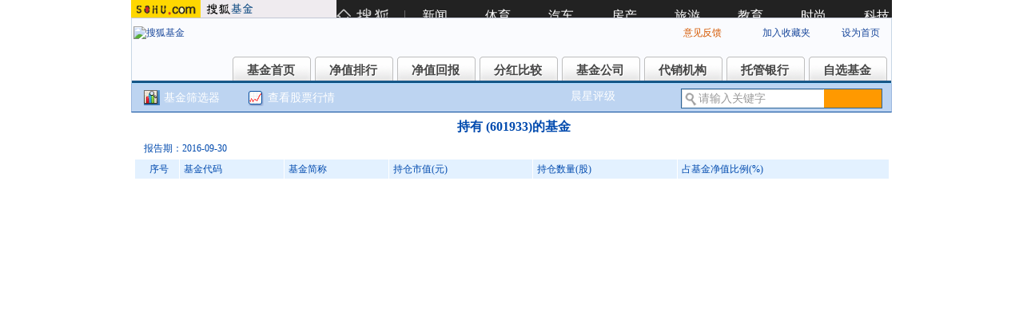

--- FILE ---
content_type: text/html; charset=UTF-8
request_url: https://q.fund.sohu.com/q/hsl.php?code=601933&tdate=2016-09-30
body_size: 2619
content:
<?
/*
	$file: config.inc.php,v $
	$vision: 1.0.0.0 $
	$Date: 2007-1-6 9:34:54 Saturday $
*/
?><!DOCTYPE html PUBLIC "-//W3C//DTD XHTML 1.0 Transitional//EN" "http://www.w3.org/TR/xhtml1/DTD/xhtml1-transitional.dtd">
<html xmlns="http://www.w3.org/1999/xhtml">
<head>
<meta http-equiv="Content-Type" content="text/html; charset=gb2312" />
<title>持有股票 - 搜狐基金</title>
<meta name="keyword" content="基金净值,开放式基金,自选基金,fund" />
<meta name="description" content="搜狐基金,包括有基金行情,基金公告,基金说吧,基金评级,最新动态,分析评论" />
<link type="text/css" rel="stylesheet" href="//static.k.sohu.com/static/finance/pc/fund/css/sohufund.css" />
<!--script language="javascript" type="text/javascript" src="/function/keyboard.js"></script>
<script language="javascript" type="text/javascript" src="/function/FundCode.js"></script-->
<script type="text/javascript" src="/function/external.js"></script>
<script language="javascript" type="text/javascript">
<!--
function getObject(objectId) {
   if(document.getElementById && document.getElementById(objectId)) {
// W3C DOM
return document.getElementById(objectId);
   } else if (document.all && document.all(objectId)) {
// MSIE 4 DOM
return document.all(objectId);
   } else if (document.layers && document.layers[objectId]) {
// NN 4 DOM.. note: this won't find nested layers
return document.layers[objectId];
   } else {
return false;
   }
}

function setFundCode(comp){
  if (eval(comp).value.length < 1 ) {
	  alert("请您输入6位证券代码、拼音缩写或基金简称");
		return false;
	} else if (eval(comp).value.length > 6 ) {
	  var url = "/q/bc.php?code=" + eval(comp).value;
		location = url;
		//window.open(url);
	} else {
	  var url = "/q/bc.php?code=" + eval(comp).value;
		location = url;
		//window.open(url);
	}
}

function samefundjump(param, comp){
  if (getObject(comp).value.length < 1 ) {
	  alert("请您输入6位证券代码、拼音缩写或基金简称");
		return false;
	} else {
	  url = param + "?code=" + getObject(comp).value;
		location = url;
		//window.open(url);
		return false;
	}
	return false;
}

function chgBG(obj, color) {
	obj.style.backgroundColor= color;
}

function omoBG(obj, color) {
	obj.style.backgroundColor= color;
}
//-->
</script>
</head>
<body>

<link type="text/css" rel="stylesheet" href="//static.k.sohu.com/static/finance/pc/fund/css/FUND_header_new.css" media="screen" />
<!--页头@搜狐基金:start-->
<!--搜狐通用页眉A START -->
<IFRAME marginWidth=0 marginHeight=0 src="//stock.sohu.com/sohufunddh/"  frameBorder=0 width="100%" scrolling=no  bordercolor="#000000" height="22" style="margin:0 auto"></IFRAME>
<!-- 搜狐通用页眉A END -->

<!-- 行情中心@基金页眉 START -->
<div class="FUND_header">
	<a href="http://fund.sohu.com/" target="_blank"><img id="FUND_logo" src="//s2.biz.itc.cn/cn/pic/FUND_logo.gif" title="搜狐基金" alt="搜狐基金" /></a>
	<div id="FUND_ver">
		<a href="//stock.sohu.com/s2008/hqzx/" target="_blank">行情中心升级到1.1版！</a>
		<a href="//hqadmin.blog.sohu.com/" target="_blank">官方博客</a>
	</div>

	<!-- 顶部功能栏 START -->
	<ul class="FUND_fnbarA">
		<li style="width: 80px;"><a target="_blank" href="//q.stock.sohu.com/feedback.html" style="color: rgb(213, 88, 0);">意见反馈</a></li>
		<li class="e2"><a href="javascript:addBookmark();">加入收藏夹</a></li>
		<li class="e3"><a href="javascript:setHomepage();">设为首页</a></li>
	</ul>
	<!-- 顶部功能栏 END -->

	<!-- 基金导航 START -->
	<div class="FUND_nav" id="FUND_nav">
		<ul>
			<li>基金首页<a href="http://fund.sohu.com/" target="_blank">基金首页</a></li>
			<li>净值排行<a href="//q.fund.sohu.com/jzph/zxjz_date_up.shtml">净值排行</a></li>
			<li>净值回报<a href="//q.fund.sohu.com/jzhb/kfs_rate_all_down.shtml">净值回报</a></li>
			<li>分红比较<a href="//q.fund.sohu.com/fhbj/qb_ljfh_down.shtml">分红比较</a></li>
			<li>基金公司<a href="//q.fund.sohu.com/q/fcls.php">基金公司</a></li>
			<li>代销机构<a href="//q.fund.sohu.com/q/dxjg.php">代销机构</a></li>
			<li>托管银行<a href="//q.fund.sohu.com/q/tgls.php">托管银行</a></li>
			<li>自选基金<a href="//q.stock.sohu.com/cn/mystock.shtml?t=fund">自选基金</a></li>
		</ul>
		<div class="FUND_nav_border"></div>
	</div>
	<!-- 基金导航 END -->

</div>
<!-- 行情中心@基金页眉 END -->
<!--页头@搜狐基金:end-->
<!--智能查询@搜狐基金:start-->
<div class="FUND_bar_wrapper">
	<div id="FUND_bar" class="FUND_bar">
		<div class="fund_sxq"><a target="_blank" href="//q.fund.sohu.com/fund/fundSearch.shtml">基金筛选器</a></div>
		<div class="FUND_bar_cap"><span class="icon"></span><a href="//q.stock.sohu.com/" target="_blank">查看股票行情</a></div>
		<div class="FUND_bar_fn">
			<ul>
				<li><a href="//q.fund.sohu.com/r/cxo.php">晨星评级</a></li>
	  			<!--<li><a href="//q.fund.sohu.com/r/zx.php">中信评级</a></li>-->
				<li><a href="">&nbsp;</a></li>
				<!--<li><a href="//q.fund.sohu.com/r/zl.shtml">众禄评级</a></li>-->
			</ul>
		</div>
		<!-- 搜索&Suggest START -->
		<div id="FEP_searchbar" class="searchbar clearfix">
			<ul id="FEP_searchList" class="searchList clearfix">
				<li class="e1"><input id="FEP_searchIpt" type="text" value="请输入关键字" /></li>
				<li class="e2"><input id="FEP_searchBtn" value="" type="button"></li>
			</ul>
		</div>
		<!-- 搜索&Suggest END -->
	</div>
	<div class="FUND_bar_border"></div>
</div>
<script type="text/javascript">
FUND_menu_config = {};
	
	




	
</script>
<script type="text/javascript" src="//s2.biz.itc.cn/cn/script/main-core-1.0.js"></script>
<script type="text/javascript" src="//s3.biz.itc.cn/cn/script/fund_common-1.0.js"></script>

<div class="Area Toppic1"></div>
<div id="Content" class="Area">
	<div class="sheet w1">
	<table cellpadding="1" cellspacing="1" border="0" width="100%" bgcolor="#ffffff">
		<tr>
			<td height="30" style="text-align:center; font-size:16px; line-height:28px; font-weight:bold;">持有&nbsp;(601933)的基金</td>
		</tr>
		<tr>
			<td>&nbsp;&nbsp;报告期：2016-09-30</td>
		</tr>
	</table>
	<table cellpadding="1" cellspacing="1" border="0" width="100%" bgcolor="#ffffff">
		<tr bgcolor="#E3F1FF">
			<td width="50" align="center">序号</td>
			<td>基金代码</td>
			<td>基金简称</td>
			<td>持仓市值(元)</td>
			<td>持仓数量(股)</td>
			<td>占基金净值比例(%)</td>
		</tr>
		

--- FILE ---
content_type: text/css
request_url: https://static.k.sohu.com/static/finance/pc/fund/css/sohufund.css
body_size: 2697
content:
/* ----- Global ----- */
body { text-align: center; margin:0 auto; padding:0; background: #FFF; font-size:12px; color:#000}
body > div {text-align:center; margin-right:auto; margin-left:auto} 
div,form,img,ul,ol,li,p,span {margin:0; padding:0; border:0}
ul,li,ol {list-style:none}
input,select,table,td {font-size:12px}
h1,h2,h3,h4,h5,h6 {margin:0; padding:0; border:0; font:12px normal}
ul {text-align:left}

/* ҳ���趨 */
.Area{width:760px;clear:both}

/* Ĭ������ */
a {color: #000;text-decoration:none}
a:hover {text-decoration:underline}

/*��������*/
.left {float:left}
.right {float:right}

/* ������� */
.clear {clear:both; height:1px; display:block!important; display:none} /* �����������ͼ */
.clear02 {clear: both; visibility:hidden; height:1px; font-size:1px; margin:-1px} /* �����������ɫ */
.clear03 {clear: both; visibility:hidden; height:1px; font-size:1px; margin:-2px} /* �����������ɫ */

/*������ɫ*/ 
.fc_FFFFFF,.fc_FFFFFF a {color:#FFFFFF}
.fc_BD8552,.fc_BD8552 a {color:#BD8552}
.fc_FF3300,.fc_FF3300 a {color:#FF3300}
.fc_004AAE,.fc_004AAE a {color:#004AAE}
.fc_666666,.fc_666666 a {color:#666666}
.fc_FFFF00,.fc_FFFF00 a {color:#FFFF00}
.fc_FF0000,.fc_FF0000 a {color:#FF0000}

/*�ֺ�*/
.f14 {font-size:14px}

/*Ʈ��*/
.red {color:#f00}
.red a {color:#f00}

/*���ּӴ�*/
.fb {font-weight:bold}

/* �»��� */
.unline,.unline a {text-decoration:underline}

/* ��Ƭ��� */
.mt5 {margin-top:5px}
.mb5 {margin-bottom:5px}

/* �հ׼�� */
.blank5 {margin:0 auto; width:100%; height:5px; font-size:1px; background:#fff} 
.blank5_t {margin:0 auto; width:100%; height:5px; font-size:1px;} 
.blank2 {margin:0 auto; width:100%; height:2px; font-size:1px; background:#fff} 
.blank3_t {margin:0 auto; width:100%; height:3px; font-size:1px;}
.blank3 {margin:0 auto; width:100%; height:3px; font-size:1px; background:#fff} 

/*��ҳͷ������*/
#indexNav {margin:0px auto;height:21px;background:#ffffff;text-align:left;width:950px;color:#000;padding-top:3px;padding-bottom:3px;}
#indexNav ul {clear:none;padding-right:6px;}
#indexNav li {list-style:none;float:left;padding:0 2px 0 0;margin:5px auto 0 auto;line-height:14px;}
#indexNav .end {padding-right:0}
#indexNav .red a {color:#f00}
#indexNav a {color:#000}

/* ��׼�� */
#foot {border-top:1px solid #323232;color:#333;padding-top:10px;padding-bottom:5px;;line-height:20px}
#foot a {color:#323232}

/* ���� */
#NavigationOne {width:952px;clear:both;height:30px;background:url(//business.sohu.com/upload/fund/images/pic01.gif);border-bottom:1px #BCD0E2 solid}
#NavigationOne ul {width:932px;margin:10px auto 0px auto;}
#NavigationOne li {float:left; padding:0px 3px;color:#fff} 
#NavigationOne li a {color:#fff}
#NavigationOne .end {border:0px}
#NavigationOne .line li{background:url(//business.sohu.com/upload/fund/images/pic_001.gif);width:2px;height:30px;font-size:0px}

#NavigationTwo {width:952px;clear:both;height:28px;background:#487FB5;border-bottom:1px #fff solid;}
#NavigationTwo ul {width:925px;;padding-top:8px;margin:0px auto}
#NavigationTwo  li {float:left; list-style-type:none; padding:0 5px 0 0;color:#fff}
#NavigationTwo li a {color:#fff}
#NavigationTwo .end {border:0px}

#NavigationThree {width:952px;clear:both;height:31px;background:#D3E7F5;border-bottom:1px #fff solid;}
#NavigationThree ul {width:122px;;padding-top:8px;margin:0px auto}
#NavigationThree li {float:left; list-style-type:none; padding:0 5px 0 0;color:#004AAE}
#NavigationThree a{color:#004AAE;text-decoration:underline;}
#NavigationThree span{float:left;padding:0 8px 0 20px}
#NavigationThree select{width:71px;color:#004AAE;margin-top:5px;}
#NavigationThree input{background:#fff;border:1px #007DC8 solid;width:111px;height:16px}
#NavigationThree .Navotherone{width:160px;float:left;}
#NavigationThree .Navotherone .w150{width:150px;float:left;color:#004AAE;padding-top:8px;}
#NavigationThree .Navothertwo{width:530px;float:left;color:#004AAE;padding-top:5px;}
#NavigationThree .Navothertwo .w80{width:80px;float:left;color:#004AAE;padding-top:3px;}
#NavigationThree .Navothertwo .w150{width:150px;float:left;}
#NavigationThree .Navothertwo .w50{width:50px;float:left;}
#NavigationThree .Navothertwo .w55{width:55px;float:left; padding-top:3px;}
#NavigationThree .Navothertwo .w160{width:160px;float:left; text-align:left;padding-top:3px;color:#007DC5}
#NavigationThree .Navotherthree {width:260px;float:right;}
#NavigationThree .Navotherthree .w22{width:22px;float:left;padding-top:5px;}
#NavigationThree .Navotherthree .w60{width:60px;float:left;padding-right:8px;padding-top:8px;}
#NavigationThree .Navotherthree .w80{width:80px;float:left;padding-right:8px;padding-top:8px;}
#NavigationThree .Navotherthree .w90{width:90px;float:left;padding-right:8px;padding-top:8px;}

/* ͼƬ */
.Toppic {background:url(//business.sohu.com/upload/fund/images/pic_002.gif);width:952px;height:2px;font-size:1px}
.Toppic1 {background:url(//business.sohu.com/upload/fund/images/pic_026.gif);width:952px;height:2px;font-size:1px}
.Firstpic {background:url(//business.sohu.com/upload/fund/images/pic_006.gif);width:762px;height:2px;font-size:1px}
.Footerpic {background:url(//business.sohu.com/upload/fund/images/pic_004.gif);width:952px;height:10px;font-size:1px}
.RightListTop{background:url(//business.sohu.com/upload/fund/images/pic_008.gif);width:170px;height:2px;font-size:1px}


.Area {width:952px;}

/* ���� */
.rightTable {margin:0px auto}
.rightTable table{width:160px;margin:3px auto;color:#004AAE}
.rightTable td{height:24px;line-height:20px;text-align:left;padding-left:1px}
.rightTable .redfont {color:#C73039}
.rightTable .greenfont {color:#007500}
.rightTable .bulefont {color:#007DC5}
.rightTable a{color:#004AAE;}

.closeTable {margin:0px auto}
.closeTable table{width:160px;margin:3px auto;color:#004AAE}
.closeTable td{height:16px;line-height:14px;text-align:left;padding-left:1px}
.closeTable .redfont {color:#C73039}
.closeTable .greenfont {color:#007500}
.closeTable .bulefont {color:#007DC5}
.closeTable a{color:#004AAE;}

.closeTable2 {margin:0px auto}
.closeTable2 table{width:160px;margin:3px auto;color:#004AAE}
.closeTable2 td{height:21px;line-height:18px;text-align:left;padding-left:1px}
.closeTable2 .redfont {color:#C73039}
.closeTable2 .greenfont {color:#007500}
.closeTable2 .bulefont {color:#007DC5}
.closeTable2 a{color:#004AAE;}

.fb{font-weight:bold}

.leftTable {width:560px;margin:0px auto;text-align:left}
.leftTable td{height:24px;line-height:24px;color:#004AAE}
.leftTable td a{color:#004AAE}
.leftTable .f12_007D{color:#007DC5}
.leftTable .red {color:#f00}


#Content {background:url(//business.sohu.com/upload/fund/images/pic_025.gif);margin:0px auto}
#Content2 {background:url(//business.sohu.com/upload/fund/images/pic_024.gif);margin:0px auto}
#Content3 {background:url(//business.sohu.com/upload/fund/images/pic_003.gif);margin:0px auto}

.column180 {width:180px;float:left}
.column762 {width:762px;float:right}
.column560 {width:560px;float:left;margin-left:11px;display:inline;}
.column580 {width:580px;float:left;margin:0;padding:0;display:inline;}
.column740 {width:740px;float:left;margin-left:11px;display:inline;}
.column170 {width:170px;float:right;margin-right:11px;display:inline;}

.column170 H2{background:url(//business.sohu.com/upload/fund/images/pic_018.gif);width:160px;height:30px;text-align:left;color:#C73039;font-weight:bold;font-size:12px;padding-left:10px;line-height:30px}
.column170 P{width:156px;text-align:left;line-height:22px;margin:5px auto;color:#004AAE}
.column170 span{width:156px;margin:5px auto;color:#004AAE}

.column180 H2{width:158px;height:25px;border:1px #C6E0FF solid;background:#fff;margin:5px auto;text-align:left;color:#C73039;font-size:14px;font-weight:bold;line-height:25px;padding-left:10px}
.column180 UL{width:128px;margin:0px auto;}
.column180 LI{color:#004AAE;font-size:14px;line-height:22px}
.column180 LI a{color:#004AAE;font-size:14px;}
.column180 .grey{color:#999999;font-size:14px;}

.column560 ul{width:480px;padding:5px 0px 0px 0px;margin:0px auto}
.column560 li{color:#C73039;height:28px;}
.column560 li a{color:#C73039;}
.column560 .button1 img{padding-right:12px}

.column560 .kline ul{width:480px;padding:5px 0px 0px 0px;margin:0px auto}
.column560 .kline li{float:left;color:#004AAE;height:22px; padding-right:10px;}
.column560 .kline li a{color:#004AAE;}
.column560 .kline img{padding-right:12px}


.column560 .list{width:540px;margin:0px auto}
.column560 .list ul{width:100%}
.column560 .list li{color:#004AAE;height:24px;line-height:24px;text-align:left}
.column560 .list li a{color:#004AAE;height:24px;line-height:24px;text-align:left}

.column560 h2{background:url(//business.sohu.com/upload/fund/images/pic_017.gif);width:550px;height:30px;text-align:left;color:#C73039;font-weight:bold;font-size:12px;padding-left:10px;line-height:30px}
.column560 h2 span { padding-left:300px; text-align:right;color:#fff;font-weight:bold}
.column560 a{color:#004AAE;}

.column580 a{color:#004AAE;}

.column762 .title {background:url(//business.sohu.com/upload/fund/images/pic_005.gif);width:747px;height:30px;text-align:right;color:#004AAE;line-height:30px;font-size:12px;padding-right:15px}
.column762 .title h2 {padding-left:44px;text-align:left;line-height:30px;font-size:14px;font-weight:bold;color:#fff;float:left}
.column762 .tr14 {color:#f00;font-size:16px;font-weight:bold}
.column762 .tg14 {color:#339900;font-size:16px;font-weight:bold}
.column762 .tr12 {color:#f00;font-size:12px;font-weight:bold}
.column762 .tg12 {color:#339900;font-size:12px;font-weight:bold}

.column740 {background-color:#FFFFFF;}
.column740 h2{background:url(//business.sohu.com/upload/fund/images/pic_027.gif);width:730px;height:30px;text-align:left;color:#C73039;font-weight:bold;font-size:12px;padding-left:10px;line-height:30px}


/*����*/
.Firstbg{background:url(//business.sohu.com/upload/fund/images/pic_007.gif);}
.Line{background:url(//business.sohu.com/upload/fund/images/pic_009.gif);height:2px;font-size:1px}

/* �հ� */
.blank10 {margin:0 auto; width:100%; height:10px; font-size:1px; background:#fff}
.blank5 {margin:0 auto; width:100%; height:5px; font-size:1px; background:#fff} 
.blank10_t {margin:0 auto; width:100%; height:10px; font-size:1px; background:url(//business.sohu.com/upload/fund/images/pic_016.gif);} 

.left14 {padding-left:14px}

.sheet {margin:0px auto; text-align:left;}
.sheet td {height:24px; line-height:150%; color:#004AAE; padding-left:5px;}
.sheet td a{color:#004AAE;}
.sheet ul{width:100%;}
.sheet li{color:#004AAE;height:24px; font-size:14px;line-height:24px;text-align:left;}
.sheet li a{color:#004AAE;height:24px;line-height:24px;text-align:left}
.sheet .date {color:#808080;}
.sheet .red {color:#f00;}
.w1 {width:945px;}
.w2 {width:740px;}
.ul a {text-decoration:underline}

/*��̬��ʾ��Ʊ������Ϣʹ��*/
#commonContainer {z-index: 99; left: 155px; position: absolute; top: 137px}
.iWin {border: #000 1px solid; z-index: 10; background: #fff; width: 150px; height:25px}

#SKP {
	DISPLAY: none; WIDTH: 280px; POSITION: absolute; max-width: 280px
}
#SKPBody {
	border-right: #ccc 2px solid; border-top: #ccc 2px; border-left: #ccc 2px solid; border-bottom: #ccc 2px; height: 175px; background-color: #fff; text-align: left
}
#SKPFrame {
	width: 276px; border-top-style: none; border-right-style: none; border-left-style: none; height: 175px; border-bottom-style: none
}
.SKLoading {
	BACKGROUND: url(//business.sohu.com/upload/fund/images/sk_loading.gif) no-repeat 50% 50%
}
#SKPHead {
	BORDER-BOTTOM: #ccc 2px solid; HEIGHT: 18px
}
#SKPFoot {
	BORDER-TOP: #ccc 2px solid; HEIGHT: 18px
}
#SKP DIV.rb {
	BACKGROUND: url(//business.sohu.com/upload/fund/images/sk_bg_rb.gif) no-repeat right top; BORDER-TOP-STYLE: none! important
}
#SKP DIV.lb {
	BACKGROUND: url(//business.sohu.com/upload/fund/images/sk_bg_lb.gif) no-repeat left top; BORDER-TOP-STYLE: none! important
}
#SKP DIV.rt {
	BACKGROUND: url(//business.sohu.com/upload/fund/images/sk_bg_rt.gif) no-repeat right bottom; BORDER-BOTTOM-STYLE: none! important
}
#SKP DIV.lt {
	BACKGROUND: url(//business.sohu.com/upload/fund/images/sk_bg_lt.gif) no-repeat left bottom; BORDER-BOTTOM-STYLE: none! important
}
